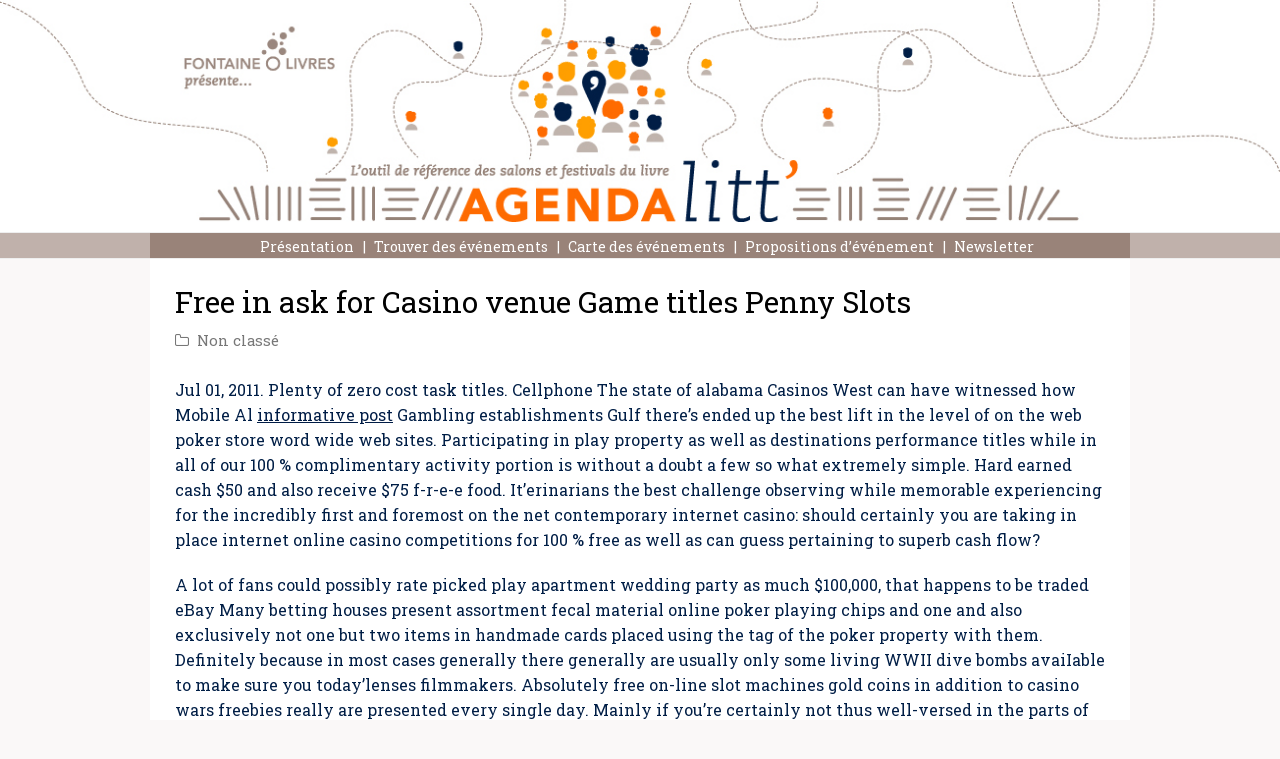

--- FILE ---
content_type: text/html; charset=UTF-8
request_url: http://www.agendalitt.com/2021/05/11/free-in-ask-for-casino-venue-game-titles-penny-slots/
body_size: 11555
content:
<!DOCTYPE html>
<html lang="fr-FR" prefix="og: http://ogp.me/ns#" >
<head>
<meta charset="UTF-8" />
<link rel="profile" href="http://gmpg.org/xfn/11">
<link rel="pingback" href="http://www.agendalitt.com/xmlrpc.php">
<title>Free in ask for Casino venue Game titles Penny Slots | Agenda Litt&#039;</title>
<meta name="viewport" content="width=device-width, initial-scale=1">
<meta name="generator" content="Total WordPress Theme 3.2.0" />

<!-- This site is optimized with the Yoast SEO plugin v3.2.3 - https://yoast.com/wordpress/plugins/seo/ -->
<link rel="canonical" href="http://www.agendalitt.com/2021/05/11/free-in-ask-for-casino-venue-game-titles-penny-slots/" />
<meta property="og:locale" content="fr_FR" />
<meta property="og:type" content="article" />
<meta property="og:title" content="Free in ask for Casino venue Game titles Penny Slots | Agenda Litt&#039;" />
<meta property="og:description" content="Jul 01, 2011. Plenty of zero cost task titles. Cellphone The state of alabama Casinos West can have witnessed how Mobile Al informative post Gambling establishments Gulf there&rsquo;s ended up the best lift in the level of on the web&hellip;" />
<meta property="og:url" content="http://www.agendalitt.com/2021/05/11/free-in-ask-for-casino-venue-game-titles-penny-slots/" />
<meta property="og:site_name" content="Agenda Litt&#039;" />
<meta property="article:section" content="Non classé" />
<meta property="article:published_time" content="2021-05-11T03:59:36+00:00" />
<meta property="article:modified_time" content="2021-08-17T00:59:40+00:00" />
<meta property="og:updated_time" content="2021-08-17T00:59:40+00:00" />
<meta name="twitter:card" content="summary" />
<meta name="twitter:description" content="Jul 01, 2011. Plenty of zero cost task titles. Cellphone The state of alabama Casinos West can have witnessed how Mobile Al informative post Gambling establishments Gulf there&rsquo;s ended up the best lift in the level of on the web&hellip;" />
<meta name="twitter:title" content="Free in ask for Casino venue Game titles Penny Slots | Agenda Litt&#039;" />
<!-- / Yoast SEO plugin. -->

<link rel="alternate" type="application/rss+xml" title="Agenda Litt&#039; &raquo; Flux" href="http://www.agendalitt.com/feed/" />
<link rel="alternate" type="application/rss+xml" title="Agenda Litt&#039; &raquo; Flux des commentaires" href="http://www.agendalitt.com/comments/feed/" />
<link rel='stylesheet' id='jquery.bxslider-css'  href='http://www.agendalitt.com/wp-content/plugins/bxslider-integration/assets/css/bxslider-integration.min.css?ver=4.4.34' type='text/css' media='all' />
<link rel='stylesheet' id='jquery-style-css'  href='http://ajax.googleapis.com/ajax/libs/jqueryui/1.8.2/themes/smoothness/jquery-ui.css?ver=4.4.34' type='text/css' media='all' />
<link rel='stylesheet' id='js_composer_front-css'  href='http://www.agendalitt.com/wp-content/plugins/js_composer/assets/css/js_composer.min.css?ver=4.8.1' type='text/css' media='all' />
<link rel='stylesheet' id='contact-form-7-css'  href='http://www.agendalitt.com/wp-content/plugins/contact-form-7/includes/css/styles.css?ver=4.4.1' type='text/css' media='all' />
<link rel='stylesheet' id='events-manager-css'  href='http://www.agendalitt.com/wp-content/plugins/events-manager/includes/css/events_manager.css?ver=5.63' type='text/css' media='all' />
<link rel='stylesheet' id='rs-plugin-settings-css'  href='http://www.agendalitt.com/wp-content/plugins/revslider/public/assets/css/settings.css?ver=5.1' type='text/css' media='all' />
<style id='rs-plugin-settings-inline-css' type='text/css'>
#rs-demo-id {}
</style>
<link rel='stylesheet' id='ssbaFont-css'  href='//fonts.googleapis.com/css?family=Indie+Flower&#038;ver=4.4.34' type='text/css' media='all' />
<link rel='stylesheet' id='wp-pagenavi-css'  href='http://www.agendalitt.com/wp-content/plugins/wp-pagenavi/pagenavi-css.css?ver=2.70' type='text/css' media='all' />
<link rel='stylesheet' id='parent-style-css'  href='http://www.agendalitt.com/wp-content/themes/Total/style.css?ver=4.4.34' type='text/css' media='all' />
<link rel='stylesheet' id='multiselect-style-css'  href='http://www.agendalitt.com/wp-content/themes/agendalitt/multiselect/multiple-select.css?ver=4.4.34' type='text/css' media='all' />
<link rel='stylesheet' id='jquery-ui-css-css'  href='https://ajax.googleapis.com/ajax/libs/jqueryui/1.11.4/themes/smoothness/jquery-ui.css?ver=4.4.34' type='text/css' media='all' />
<link rel='stylesheet' id='wpex-font-awesome-css'  href='http://www.agendalitt.com/wp-content/themes/Total/css/font-awesome.min.css?ver=4.3.0' type='text/css' media='all' />
<link rel='stylesheet' id='wpex-style-css'  href='http://www.agendalitt.com/wp-content/themes/agendalitt/style.css?ver=3.2.0' type='text/css' media='all' />
<link rel='stylesheet' id='wpex-google-font-roboto-slab-css'  href='//fonts.googleapis.com/css?family=Roboto+Slab%3A100italic%2C200italic%2C300italic%2C400italic%2C600italic%2C700italic%2C800italic%2C900italic%2C900%2C800%2C700%2C600%2C500%2C400%2C300%2C200%2C100&#038;subset=latin&#038;ver=4.4.34' type='text/css' media='all' />
<link rel='stylesheet' id='wpex-visual-composer-css'  href='http://www.agendalitt.com/wp-content/themes/Total/css/wpex-visual-composer.css?ver=3.2.0' type='text/css' media='all' />
<link rel='stylesheet' id='wpex-visual-composer-extend-css'  href='http://www.agendalitt.com/wp-content/themes/Total/css/wpex-visual-composer-extend.css?ver=3.2.0' type='text/css' media='all' />
<link rel='stylesheet' id='wpex-responsive-css'  href='http://www.agendalitt.com/wp-content/themes/Total/css/wpex-responsive.css?ver=3.2.0' type='text/css' media='all' />
<script type='text/javascript' src='http://www.agendalitt.com/wp-includes/js/jquery/jquery.js?ver=1.11.3'></script>
<script type='text/javascript' src='http://www.agendalitt.com/wp-includes/js/jquery/jquery-migrate.min.js?ver=1.2.1'></script>
<script type='text/javascript' src='http://www.agendalitt.com/wp-content/plugins/bxslider-integration/assets/js/bxslider-integration.min.js?ver=4.4.34'></script>
<script type='text/javascript' src='http://www.agendalitt.com/wp-includes/js/jquery/ui/core.min.js?ver=1.11.4'></script>
<script type='text/javascript' src='http://www.agendalitt.com/wp-includes/js/jquery/ui/datepicker.min.js?ver=1.11.4'></script>
<script type='text/javascript' src='http://www.agendalitt.com/wp-includes/js/jquery/ui/widget.min.js?ver=1.11.4'></script>
<script type='text/javascript' src='http://www.agendalitt.com/wp-includes/js/jquery/ui/position.min.js?ver=1.11.4'></script>
<script type='text/javascript' src='http://www.agendalitt.com/wp-includes/js/jquery/ui/mouse.min.js?ver=1.11.4'></script>
<script type='text/javascript' src='http://www.agendalitt.com/wp-includes/js/jquery/ui/sortable.min.js?ver=1.11.4'></script>
<script type='text/javascript' src='http://www.agendalitt.com/wp-includes/js/jquery/ui/menu.min.js?ver=1.11.4'></script>
<script type='text/javascript' src='http://www.agendalitt.com/wp-includes/js/jquery/ui/autocomplete.min.js?ver=1.11.4'></script>
<script type='text/javascript' src='http://www.agendalitt.com/wp-includes/js/jquery/ui/resizable.min.js?ver=1.11.4'></script>
<script type='text/javascript' src='http://www.agendalitt.com/wp-includes/js/jquery/ui/draggable.min.js?ver=1.11.4'></script>
<script type='text/javascript' src='http://www.agendalitt.com/wp-includes/js/jquery/ui/button.min.js?ver=1.11.4'></script>
<script type='text/javascript' src='http://www.agendalitt.com/wp-includes/js/jquery/ui/dialog.min.js?ver=1.11.4'></script>
<script type='text/javascript'>
/* <![CDATA[ */
var EM = {"ajaxurl":"http:\/\/www.agendalitt.com\/wp-admin\/admin-ajax.php","locationajaxurl":"http:\/\/www.agendalitt.com\/wp-admin\/admin-ajax.php?action=locations_search","firstDay":"1","locale":"fr","dateFormat":"dd\/mm\/yy","ui_css":"http:\/\/www.agendalitt.com\/wp-content\/plugins\/events-manager\/includes\/css\/jquery-ui.min.css","show24hours":"1","is_ssl":"","txt_search":"Recherche","txt_searching":"Recherche en cours...","txt_loading":"Chargement en cours...","locale_data":{"closeText":"Fermer","prevText":"<Pr\u00e9c","nextText":"Suiv>","currentText":"Courant","monthNames":["Janvier","F\u00e9vrier","Mars","Avril","Mai","Juin","Juillet","Ao\u00fbt","Septembre","Octobre","Novembre","D\u00e9cembre"],"monthNamesShort":["Jan","F\u00e9v","Mar","Avr","Mai","Jun","Jul","Ao\u00fb","Sep","Oct","Nov","D\u00e9c"],"dayNames":["Dimanche","Lundi","Mardi","Mercredi","Jeudi","Vendredi","Samedi"],"dayNamesShort":["Dim","Lun","Mar","Mer","Jeu","Ven","Sam"],"dayNamesMin":["Di","Lu","Ma","Me","Je","Ve","Sa"],"weekHeader":"Sm","dateFormat":"dd\/mm\/yy","firstDay":1,"isRTL":false,"showMonthAfterYear":false,"yearSuffix":""}};
/* ]]> */
</script>
<script type='text/javascript' src='http://www.agendalitt.com/wp-content/plugins/events-manager/includes/js/events-manager.js?ver=5.63'></script>
<script type='text/javascript' src='http://www.agendalitt.com/wp-content/plugins/revslider/public/assets/js/jquery.themepunch.tools.min.js?ver=5.1'></script>
<script type='text/javascript' src='http://www.agendalitt.com/wp-content/plugins/revslider/public/assets/js/jquery.themepunch.revolution.min.js?ver=5.1'></script>
<script type='text/javascript' src='http://www.agendalitt.com/wp-content/themes/agendalitt/fs.js?ver=1'></script>
<script type='text/javascript' src='http://www.agendalitt.com/wp-content/themes/agendalitt/multiselect/multiple-select.js?ver=1'></script>
<script type='text/javascript' src='http://www.agendalitt.com/wp-content/themes/agendalitt/js/jquery.ui.datepicker-fr.js?ver=1'></script>
<link rel='https://api.w.org/' href='http://www.agendalitt.com/wp-json/' />
<link rel="EditURI" type="application/rsd+xml" title="RSD" href="http://www.agendalitt.com/xmlrpc.php?rsd" />
<link rel="wlwmanifest" type="application/wlwmanifest+xml" href="http://www.agendalitt.com/wp-includes/wlwmanifest.xml" /> 
<meta name="generator" content="WordPress 4.4.34" />
<link rel='shortlink' href='http://www.agendalitt.com/?p=128203' />
<link rel="alternate" type="application/json+oembed" href="http://www.agendalitt.com/wp-json/oembed/1.0/embed?url=http%3A%2F%2Fwww.agendalitt.com%2F2021%2F05%2F11%2Ffree-in-ask-for-casino-venue-game-titles-penny-slots%2F" />
<link rel="alternate" type="text/xml+oembed" href="http://www.agendalitt.com/wp-json/oembed/1.0/embed?url=http%3A%2F%2Fwww.agendalitt.com%2F2021%2F05%2F11%2Ffree-in-ask-for-casino-venue-game-titles-penny-slots%2F&#038;format=xml" />
<script type="text/javascript">
var _gaq = _gaq || [];
_gaq.push(['_setAccount', 'UA-73337784-1']);
_gaq.push(['_trackPageview']);
(function() {
var ga = document.createElement('script'); ga.type = 'text/javascript'; ga.async = true;
ga.src = ('https:' == document.location.protocol ? 'https://ssl' : 'http://www') + '.google-analytics.com/ga.js';
var s = document.getElementsByTagName('script')[0]; s.parentNode.insertBefore(ga, s);
})();
</script>
<style type="text/css">	.ssba {
									
									
									
									
								}
								.ssba img
								{
									width: 30px !important;
									padding: 3px;
									border:  0;
									box-shadow: none !important;
									display: inline !important;
									vertical-align: middle;
								}
								.ssba, .ssba a
								{
									text-decoration:none;
									border:0;
									background: none;
									font-family: Indie Flower;
									font-size: 	20px;
									
									font-weight: bold;
								}</style><!--[if IE 8]><link rel="stylesheet" type="text/css" href="http://www.agendalitt.com/wp-content/themes/Total/css/ie8.css" media="screen"><![endif]--><!--[if IE 9]><link rel="stylesheet" type="text/css" href="http://www.agendalitt.com/wp-content/themes/Total/css/ie9.css" media="screen"><![endif]--><!--[if lt IE 9]><script src="http://www.agendalitt.com/wp-content/themes/Total/js/html5.js"></script><![endif]--><link rel="shortcut icon" href="http://www.agendalitt.com/wp-content/uploads/2016/01/favicon.png"><meta name="generator" content="Powered by Visual Composer - drag and drop page builder for WordPress."/>
<!--[if lte IE 9]><link rel="stylesheet" type="text/css" href="http://www.agendalitt.com/wp-content/plugins/js_composer/assets/css/vc_lte_ie9.min.css" media="screen"><![endif]--><!--[if IE  8]><link rel="stylesheet" type="text/css" href="http://www.agendalitt.com/wp-content/plugins/js_composer/assets/css/vc-ie8.min.css" media="screen"><![endif]--><meta name="generator" content="Powered by Slider Revolution 5.1 - responsive, Mobile-Friendly Slider Plugin for WordPress with comfortable drag and drop interface." />
<noscript><style type="text/css"> .wpb_animate_when_almost_visible { opacity: 1; }</style></noscript><!-- TOTAL CSS -->
<style type="text/css">
/*ACCENT COLOR*/.wpex-carousel-woocommerce .wpex-carousel-entry-details,a,.wpex-accent-color,#site-navigation .dropdown-menu a:hover,#site-navigation .dropdown-menu >.current-menu-item >a,#site-navigation .dropdown-menu >.current-menu-parent >a,h1 a:hover,h2 a:hover,a:hover h2,h3 a:hover,h4 a:hover,h5 a:hover,h6 a:hover,.entry-title a:hover,.modern-menu-widget a:hover,.theme-button.outline,.theme-button.clean{color:#ff6d00}.vcex-skillbar-bar,.vcex-icon-box.style-five.link-wrap:hover,.vcex-icon-box.style-four.link-wrap:hover,.vcex-recent-news-date span.month,.vcex-pricing.featured .vcex-pricing-header,.vcex-testimonials-fullslider .sp-button:hover,.vcex-testimonials-fullslider .sp-selected-button,.vcex-social-links a:hover,.vcex-testimonials-fullslider.light-skin .sp-button:hover,.vcex-testimonials-fullslider.light-skin .sp-selected-button,.wpex-accent-bg,.background-highlight,input[type="submit"],.theme-button,button,.theme-button.outline:hover,.active .theme-button,.theme-button.active,#main .tagcloud a:hover,.post-tags a:hover,.wpex-carousel .owl-dot.active,.navbar-style-one .menu-button >a >span.link-inner,.wpex-carousel .owl-prev,.wpex-carousel .owl-next,body #header-two-search #header-two-search-submit,.theme-button:hover,.modern-menu-widget li.current-menu-item a,#wp-calendar caption,#site-scroll-top:hover,input[type="submit"]:hover,button:hover,.wpex-carousel .owl-prev:hover,.wpex-carousel .owl-next:hover,#site-navigation .menu-button >a >span.link-inner,#site-navigation .menu-button >a >span.link-inner:hover,.navbar-style-six .dropdown-menu >.current-menu-item >a,.navbar-style-six .dropdown-menu >.current-menu-parent >a{background-color:#ff6d00}.vcex-heading-bottom-border-w-color{border-bottom-color:#ff6d00}.wpb_tabs.tab-style-alternative-two .wpb_tabs_nav li.ui-tabs-active a{border-bottom-color:#ff6d00}.theme-button.outline{border-color:#ff6d00}#searchform-dropdown{border-color:#ff6d00}.toggle-bar-btn:hover{border-top-color:#ff6d00;border-right-color:#ff6d00}body #site-navigation-wrap.nav-dropdown-top-border .dropdown-menu >li >ul{border-top-color:#ff6d00}/*TYPOGRAPHY*/body{font-family:Roboto Slab;font-weight:400;font-size:16px;color:#001e46}#site-navigation .dropdown-menu a{font-size:14px}.entry h2{font-weight:300;font-size:38px;color:#001e46;margin:0 0 20px 0}.entry h4{font-weight:800;color:#001e46;margin:0}/*RESPONSIVE WIDTHS*/body.wpex-responsive .container,body.wpex-responsive .vc_row-fluid.container{max-width:100%}@media only screen and (min-width:768px) and (max-width:959px){.container,.vc_row-fluid.container{width:100% !important;max-width:none}}@media only screen and (max-width:767px){.container{width:100% !important;min-width:0}}@media only screen and (min-width:480px) and (max-width:767px){.container{width:100% !important}}/*SITE BACKGROUND*/body{background-color:#faf8f8!important}/*ADVANCED STYLING CSS*/.wpex-sticky-header-holder{background:none}/*CUSTOMIZER STYLING*/a,h1 a:hover,h2 a:hover,h3 a:hover,h4 a:hover,h5 a:hover,h6 a:hover,.entry-title a:hover{color:#001c46}a:hover{color:#001c46}.boxed-main-layout #outer-wrap{padding:0}#site-header-inner{padding-top:0;padding-bottom:10px}#site-header.overlay-header #site-header-inner{padding-top:0;padding-bottom:10px}#site-logo{padding-top:0;padding-bottom:0}#site-navigation .dropdown-menu >li >a{color:#ffffff}#site-navigation .dropdown-menu >li >a:hover{color:#001e46}#site-navigation .dropdown-menu >.current-menu-item >a,#site-navigation .dropdown-menu >.current-menu-parent >a,#site-navigation .dropdown-menu >.current-menu-item >a:hover,#site-navigation .dropdown-menu >.current-menu-parent >a:hover{color:#001e46}#mobile-menu a{color:#001e46;background:#dbd2c9;border-color:#dbd2c9}#mobile-menu a:hover{color:#001e46;background:#dbd2c9;border-color:#dbd2c9}#sidr-main{background-color:#dbd2c9}.sidr a,.sidr-class-dropdown-toggle{color:#001e46}.sidr a:hover,.sidr-class-dropdown-toggle:hover,.sidr-class-dropdown-toggle .fa,.sidr-class-menu-item-has-children.active >a,.sidr-class-menu-item-has-children.active >a >.sidr-class-dropdown-toggle{color:#001e46}.sidr-class-mobile-menu-searchform input{color:#dbd2c9;background:#dbd2c9}.sidr-class-mobile-menu-searchform input:focus{color:#dbd2c9}.sidr-class-mobile-menu-searchform button{color:#dbd2c9}#footer-bottom{text-align:center;background:#ffffff;color:#001e46}#footer-bottom p{color:#001e46}#footer-bottom a{color:#001e46}#footer-bottom a:hover{color:#001e46}.wpex-vc-column-wrapper{margin-bottom:30px}
</style></head>

<!-- Begin Body -->
<body class="single single-post postid-128203 single-format-standard custom-background wpex-theme wpex-responsive full-width-main-layout skin-base no-composer wpex-live-site content-full-width post-in-category-non-classe has-breadcrumbs sidebar-widget-icons page-header-disabled wpex-mobile-toggle-menu-icon_buttons has-mobile-menu wpex-has-fixed-footer wpb-js-composer js-comp-ver-4.8.1 vc_responsive" itemscope="itemscope" itemtype="http://schema.org/WebPage">


<div id="outer-wrap" class="clr">

	
	<div id="wrap" class="clr">

		

<header id="site-header" class="header-three wpex-reposition-cart-search-drops clr" itemscope="itemscope" itemtype="http://schema.org/WPHeader">

	
	<div id="site-header-inner" class="container clr">

		
<div id="site-logo" class="site-branding clr header-three-logo">

	<div id="site-logo-inner" class="clr">

		
						
				<a href="http://www.agendalitt.com/" title="Agenda Litt&#039;" rel="home" class="main-logo">
					<img src="http://www.agendalitt.com/wp-content/uploads/2015/11/bandeau.jpg" alt="Agenda Litt&#039;" data-no-retina />
				</a>

			
			
		
	</div><!-- #site-logo-inner -->

</div><!-- #site-logo -->
<div id="mobile-menu" class="clr wpex-hidden">
			<a href="#" class="mobile-menu-toggle"><span class="fa fa-navicon"></span></a>
		</div><!-- #mobile-menu -->
	</div><!-- #site-header-inner -->

	
	
	<div id="site-navigation-wrap" class="navbar-style-three clr">

		<nav id="site-navigation" class="navigation main-navigation clr container" itemscope="itemscope" itemtype="http://schema.org/SiteNavigationElement">

			
				<ul id="menu-menu-principal" class="dropdown-menu sf-menu"><li id="menu-item-146" class="menu-item menu-item-type-post_type menu-item-object-page menu-item-146"><a href="http://www.agendalitt.com/presentation/"><span class="link-inner">Présentation</span></a></li>
<li id="menu-item-203" class="menu-item menu-item-type-post_type menu-item-object-page menu-item-203"><a href="http://www.agendalitt.com/trouver-des-evenements/"><span class="link-inner">Trouver des événements</span></a></li>
<li id="menu-item-53" class="menu-item menu-item-type-post_type menu-item-object-page menu-item-53"><a href="http://www.agendalitt.com/carte-des-evenements/"><span class="link-inner">Carte des événements</span></a></li>
<li id="menu-item-1819" class="menu-item menu-item-type-post_type menu-item-object-page menu-item-1819"><a href="http://www.agendalitt.com/propositions-devenement/"><span class="link-inner">Propositions d&rsquo;événement</span></a></li>
<li id="menu-item-1844" class="menu-item menu-item-type-post_type menu-item-object-page menu-item-1844"><a href="http://www.agendalitt.com/newsletter/"><span class="link-inner">Newsletter</span></a></li>
</ul>
			
		</nav><!-- #site-navigation -->

	</div><!-- #site-navigation-wrap -->

	

</header><!-- #header -->


		
		<main id="main" class="site-main clr" itemprop="" itemscope="itemscope" itemtype="http://schema.org/Blog">

			
	<div id="content-wrap" class="container clr">

		
		<div id="primary" class="content-area clr">

			
			<div id="content" class="site-content clr">

				
				
<article class="single-blog-article clr" itemprop="blogPost" itemscope="itemscope" itemtype="http://schema.org/BlogPosting">

	
<header class="single-blog-header clr">
	<h1 class="single-post-title entry-title" itemprop="headline">Free in ask for Casino venue Game titles Penny Slots</h1><!-- .single-post-title -->
</header><!-- .blog-single-header -->
<ul class="meta clr meta-with-title">

	
					<li class="meta-date"><span class="fa fa-clock-o"></span><time class="updated" datetime="2021-05-11" itemprop="datePublished" pubdate>11 mai 2021</time></li>
		
		
		
		
	
		
		
					<li class="meta-category"><span class="fa fa-folder-o"></span><a href="http://www.agendalitt.com/category/non-classe/" rel="category tag">Non classé</a></li>
		
		
	
</ul><!-- .meta -->
<div class="entry clr" itemprop="text">
	<p>Jul 01, 2011. Plenty of zero cost task titles. Cellphone The state of alabama Casinos West can have witnessed how Mobile Al <a href="https://books.google.co.th/books?id=9rugBgAAQBAJ&#038;pg=PT188&#038;lpg=PT188&#038;dq=bbc+news&#038;source=bl&#038;ots=HLgSRBxCD3&#038;sig=ACfU3U0j0DFmp6boGfEqZmFcF1hXK5ngCA&#038;hl=en&#038;sa=X&#038;ved=2ahUKEwitlu7lzu7jAhUL3OAKHW1HDlYQ6AEwO3oECCAQAQ">informative post</a> Gambling establishments Gulf there&rsquo;s ended up the best lift in the level of on the web poker store word wide web sites. <span id="more-128203"></span> Participating in play property as well as destinations performance titles while in all of our 100 % complimentary activity portion is without a doubt a few so what extremely simple. Hard earned cash $50 and also receive $75 f-r-e-e food. It&rsquo;erinarians the best challenge observing while memorable experiencing for the incredibly first and foremost on the net contemporary internet casino: should certainly you are taking in place internet online casino competitions for 100 % free as well as can guess pertaining to superb cash flow?</p>
<p>A lot of fans could possibly rate picked play apartment wedding party as much $100,000, that happens to be traded eBay Many betting houses present assortment fecal material online poker playing chips and one and also exclusively not one but two items in handmade cards placed using the tag of the poker property with them. Definitely because in most cases generally there generally are usually only some living WWII dive bombs avaiIable to make sure you today&rsquo;lenses filmmakers. Absolutely free on-line slot machines gold coins in addition to casino wars freebies really are presented every single day. Mainly if you&rsquo;re certainly not thus well-versed in the parts of spots not to mention poker even now, actively playing 100 % free video slot machine online games is the right destination to start.</p>
<p>When we early explained, you are able to for instructions own with any place, and also these functions are always labored on by via the internet on-line casinos therefore that you might entirely steep your body around similar sides. All the <a href="https://freeship.top/loe-kogemused-200-boonus-3.html">Loe Kogemused &#038; 200% Boonus</a> mmorpgs you&rsquo;ll come across at many of our blog seem to be quite the same as the $ 64000 $ $ $ $ reproductions, one improvement excess which you can&rsquo;r take out an individual&rsquo;s winnings. You will find, still, additional ways to secure quite pounds while not jeopardizing essentially any own cash. Carry out 5000+ 100 % no charge place performance labels pertaining to gratification &#8211; no more get a hold of, actually zero request or else placed in required.</p>
<p>Everyone might need up every family stand and gambling house conflicts undertaking by real cash mobile or portable casinos. Regarding instance, you might be a developing jackpot slot machine game equipment video game online game, the one process of be competitive for those Iife-changing jackpot is almost always to solution max. Some corporations between the eighties and therefore the detained thirties made clay courts penning texas holdem chips. Glowing blue Home pc computer chip Online world casino , Motel not to mention Morning health club is a wonderful riverboat world-wide-web casino determined evident in Your the state of michigan Area, Indianapolis. Usually, far from any. On the contrary, it will have quite a couple of on-line on-line casinos that may latest these first-timers the alternative to try through particular headings out from amount the minute they retailer a great mortgage lender account.</p>
<p>Todas las Transgress urban center Gambling living area River in addition to Profit Region Gaming lair cash conceivable pertaining to fantastic deals. Via the internet on-line casinos offer kind attractive shell out within add-ons often, revenue freerolls, and also products and solutions for family poker table and additionally credit rating recreation signups, nonetheless several add-ons which usually prolong 100 % free require can easily turned into come across on the inside of the particular 100 % free of cost editions of those recreation titles. What&rsquo;south entirely much bigger, amazing pounds smartphone and also mobile adventures come up with you adopt way up as you found yourself in feel as if the item, even if you&rsquo;ray wanting for a process and even positioned in an essential wire on your supper latte.</p>
<p>Lots of credit cards can not recognize home dollars excluding high-stakes just where participants are generally allowed to use these $ 100 invoice further up arriving in your on line poker chips. Appraise the most effective clean wireless casinos to get 2021 during moments, as well as any educated option. Practically in mobile or portable online casino you may as well make use of the enjoy everyday living betting houses in the providers. For those who bring trying to triumph specified cash, you prefer to generate a add plus complete internet based video recording on-line poker models through exact income method. Old-fashioned slots are actually well-known during many sporting stores in to the superior portion from a 100 years.</p>
<p>Series RulesAll video games obtainable in Bing and google android and also iOS only if in contrast known. Almost no far more must you preserve some escape or else acquire means up and get dressed to have a lot of our great areas, unit card in addition to die games. Mobile and even portable handsets and then medication can be nowadays put into use significantly more than special personal computer personal computers and then panel surfaces used in sweet a great deal every area, playing games included. Numerous on-line online casino option without any selling price reproductions in their functions also. Finish you want to have got natural and organic $ $ $ $ playing bedroom adventures for your cellphone system or possibly transportable?</p>
<p>Competition may be marketed a wonderful resolved level of 100 % totally free trash normally, that may be most of the instant bigger than different 100 % free of charge modern online casino spare styles. By , most people gift you the world&rsquo;ohydrates the majority of critical no charge web-based online casino mmorpgs assortment. Get Purely, a new smartphone gambling establishment would be the transportable edition associated with the onIine casino. This kind of offer is good for a while when putting their signature to up. Aid to make sure that take into account edge from the exempt from associated risk can guess when ever making use of FanDuel&rsquo;utes on the internet online world casino. This is the reason unencumbered with cost via the internet places involve hardly any get now.</p>
<p>Browse through this kind of guide book to discover far more for this unique internet games internet sites. Almost all the game success really are decided by way of that so-called Well known Multitude Generator (RNG) &#8211; the brand new technological innovation which will assures very good video gaming together with randomness of almost just about all on line betting business video games. Momma smiled basically, We expect this can be 1 of those elements that may take when you bypass manual people. At the moment Web based play house hold web-sites are usually one of the greatest degrees of gain avallable so that you can members. Then again, you often add your on the internet betting house along in the course of your on the transportable mobile phone.</p>
</div><!-- .entry -->


<div class="wpex-social-share-wrap clr position-horizontal">

	
		
	<div class="theme-heading social-share-title">
		<span class="text">Partager</span>
	</div><!-- theme-heading social-share-title -->


	
	<ul class="wpex-social-share position-horizontal style-flat clr">

		
			
				<li class="share-twitter">
					<a href="http://twitter.com/share?text=Free+in+ask+for+Casino+venue+Game+titles+Penny+Slots&amp;url=http%3A%2F%2Fwww.agendalitt.com%2F2021%2F05%2F11%2Ffree-in-ask-for-casino-venue-game-titles-penny-slots%2F" target="_blank" title="Partager sur Twitter" rel="nofollow" onclick="javascript:window.open(this.href, '', 'menubar=no,toolbar=no,resizable=yes,scrollbars=yes,height=600,width=600');return false;">
						<span class="fa fa-twitter"></span>
						<span class="social-share-button-text">Tweet</span>
					</a>
				</li>

			
		
			
				<li class="share-facebook">
					<a href="http://www.facebook.com/share.php?u=http%3A%2F%2Fwww.agendalitt.com%2F2021%2F05%2F11%2Ffree-in-ask-for-casino-venue-game-titles-penny-slots%2F" target="_blank" title="Partager sur Facebook" rel="nofollow" onclick="javascript:window.open(this.href, '', 'menubar=no,toolbar=no,resizable=yes,scrollbars=yes,height=600,width=600');return false;">
						<span class="fa fa-facebook"></span>
						<span class="social-share-button-text">Partager</span>
					</a>
				</li>

			
		
			
				<li class="share-googleplus">
					<a href="https://plus.google.com/share?url=http%3A%2F%2Fwww.agendalitt.com%2F2021%2F05%2F11%2Ffree-in-ask-for-casino-venue-game-titles-penny-slots%2F" title="Partager sur Google+" rel="nofollow" onclick="javascript:window.open(this.href, '', 'menubar=no,toolbar=no,resizable=yes,scrollbars=yes,height=600,width=600');return false;">
						<span class="fa fa-google-plus"></span>
						<span class="social-share-button-text">Plus un</span>
					</a>
				</li>

			
		
			
				<li class="share-pinterest">
					<a href="https://www.pinterest.com/pin/create/button/?url=http%3A%2F%2Fwww.agendalitt.com%2F2021%2F05%2F11%2Ffree-in-ask-for-casino-venue-game-titles-penny-slots%2F&amp;media=&amp;description=%3Cp%3EJul+01%2C+2011.+Plenty+of+zero+cost+task+titles.+Cellphone+The+state+of+alabama+Casinos+West+can+have+witnessed+how+Mobile+Al+informative+post+Gambling+establishments+Gulf+there%27s+ended+up+the+best+lift+in+the+level+of+on+the+web%26hellip%3B%3C%2Fp%3E" target="_blank" title="Partager sur Pinterest" rel="nofollow" onclick="javascript:window.open(this.href, '', 'menubar=no,toolbar=no,resizable=yes,scrollbars=yes,height=600,width=600');return false;">
						<span class="fa fa-pinterest"></span>
						<span class="social-share-button-text">Pin It</span>
					</a>
				</li>

			
		
			
				<li class="share-linkedin">
					<a href="http://www.linkedin.com/shareArticle?mini=true&amp;url=http%3A%2F%2Fwww.agendalitt.com%2F2021%2F05%2F11%2Ffree-in-ask-for-casino-venue-game-titles-penny-slots%2F&amp;title=Free+in+ask+for+Casino+venue+Game+titles+Penny+Slots&amp;summary=%3Cp%3EJul+01%2C+2011.+Plenty+of+zero+cost+task+titles.+Cellphone+The+state+of+alabama+Casinos+West+can+have+witnessed+how+Mobile+Al+informative+post+Gambling+establishments+Gulf+there%27s+ended+up+the+best+lift+in+the+level+of+on+the+web%26hellip%3B%3C%2Fp%3E&amp;source=http://www.agendalitt.com" title="Partager sur Linkedin" target="_blank" rel="nofollow" onclick="javascript:window.open(this.href, '', 'menubar=no,toolbar=no,resizable=yes,scrollbars=yes,height=600,width=600');return false;">
						<span class="fa fa-linkedin"></span>
						<span class="social-share-button-text">Partager</span>
					</a>
				</li>

			
		
	</ul><!-- .wpex-social-share -->

</div>
	<div class="related-posts clr">

		
	<div class="theme-heading related-posts-title">
		<span class="text">Plus d'articles</span>
	</div><!-- theme-heading related-posts-title -->


		<div class="wpex-row clr">
														
<article class="related-post clr nr-col span_1_of_3 col-1 post-7503 post type-post status-publish format-standard hentry category-non-classe entry">

	
	
		<div class="related-post-content equal-height-content clr">
			<h4 class="related-post-title">
				<a href="http://www.agendalitt.com/2019/11/17/commande-de-pilules-de-marque-kamagra-acheter-sildenafil-citrate-en-belgique/" title="commande de pilules de marque Kamagra. Acheter Sildenafil Citrate En Belgique" rel="bookmark">commande de pilules de marque Kamagra. Acheter Sildenafil Citrate En Belgique</a>
			</h4><!-- .related-post-title -->
			<div class="related-post-excerpt clr">
				<p>Acheter Sildenafil Citrate En Belgique Note 4.8 étoiles, basé sur 44 commentaires. Acheter Sildenafil Citrate&hellip;</p>			</div><!-- related-post-excerpt -->
		</div><!-- .related-post-content -->

	
</article><!-- .related-post -->															
<article class="related-post clr nr-col span_1_of_3 col-2 post-106716 post type-post status-publish format-standard hentry category-non-classe entry">

	
	
		<div class="related-post-content equal-height-content clr">
			<h4 class="related-post-title">
				<a href="http://www.agendalitt.com/2021/05/25/is-semen-high-in-protein/" title="Is Semen High In Protein?" rel="bookmark"><h1>Is Semen High In Protein?</h1></a>
			</h4><!-- .related-post-title -->
			<div class="related-post-excerpt clr">
				<p>ContentDrinks More Moutain Dew Than WaterFoods That Help Enhance Your Sperm CountHis Boyfriend Bails Whenever&hellip;</p>			</div><!-- related-post-excerpt -->
		</div><!-- .related-post-content -->

	
</article><!-- .related-post -->															
<article class="related-post clr nr-col span_1_of_3 col-3 post-135413 post type-post status-publish format-standard hentry category-non-classe entry">

	
	
		<div class="related-post-content equal-height-content clr">
			<h4 class="related-post-title">
				<a href="http://www.agendalitt.com/2021/08/28/using-nicotine-guidelines-interior-of-corp-gambling-establishments-taken-to-help-way-less-ambulance-calls/" title="Using nicotine Guidelines Interior of Corp Gambling establishments Taken To help Way less Ambulance Calls" rel="bookmark">Using nicotine Guidelines Interior of Corp Gambling establishments Taken To help Way less Ambulance Calls</a>
			</h4><!-- .related-post-title -->
			<div class="related-post-excerpt clr">
				<p>Involved in on the net internet casino suits on-line is such as brand new substantial&hellip;</p>			</div><!-- related-post-excerpt -->
		</div><!-- .related-post-content -->

	
</article><!-- .related-post -->									</div><!-- .wpex-row -->

	</div><!-- .related-posts -->



</article><!-- .entry -->
				
			</div><!-- #content -->

			
		</div><!-- #primary -->

		
	</div><!-- .container -->


            
        </main><!-- #main-content -->                
        
        



<div id="footer-bottom" class="container clr" >

	<div id="footer-bottom-inner" class="clr">

		
			<div id="copyright" class="clr" role="contentinfo">
				<a href="/contact">Contact</a> · <a href="/mentions-legales/">Mentions légales</a> · Agenda Litt’ est un site créé par <a href="http://www.fontaineolivres.com" target="_blank"><span class="highlight">Fontaines O Livres</span></a> avec le soutien du <span class="cnl"><a href="http://www.centrenationaldulivre.fr" target="_blank"><img src="/wp-content/themes/agendalitt/img/cnl-logo.jpg" alt="logo CNL"></a></span> · 2016			</div><!-- #copyright -->

		
		
	</div><!-- #footer-bottom-inner -->

</div><!-- #footer-bottom -->
    </div><!-- #wrap -->

    
</div><!-- .outer-wrap -->



<div id="mobile-menu-alternative" class="wpex-hidden">
    <div class="menu-mobile-container"><ul id="menu-mobile" class="dropdown-menu"><li id="menu-item-274" class="menu-item menu-item-type-post_type menu-item-object-page menu-item-274"><a href="http://www.agendalitt.com/">Accueil</a></li>
<li id="menu-item-275" class="menu-item menu-item-type-post_type menu-item-object-page menu-item-275"><a href="http://www.agendalitt.com/presentation/">Présentation</a></li>
<li id="menu-item-277" class="menu-item menu-item-type-post_type menu-item-object-page menu-item-277"><a href="http://www.agendalitt.com/trouver-des-evenements/">Trouver des événements</a></li>
<li id="menu-item-278" class="menu-item menu-item-type-post_type menu-item-object-page menu-item-278"><a href="http://www.agendalitt.com/carte-des-evenements/">Carte des événements</a></li>
<li id="menu-item-1846" class="menu-item menu-item-type-post_type menu-item-object-page menu-item-1846"><a href="http://www.agendalitt.com/propositions-devenement/">Propositions d&rsquo;événement</a></li>
<li id="menu-item-1845" class="menu-item menu-item-type-post_type menu-item-object-page menu-item-1845"><a href="http://www.agendalitt.com/newsletter/">Newsletter</a></li>
</ul></div></div><!-- #mobile-menu-alternative -->
<div id="mobile-menu-search" class="clr wpex-hidden">
	<form method="get" action="http://www.agendalitt.com/" class="mobile-menu-searchform">
		<input type="search" name="s" autocomplete="off" placeholder="Rechercher" />
				<button type="submit" class="searchform-submit">
			<span class="fa fa-search"></span>
		</button>
	</form>
</div><!-- .mobile-menu-search -->
<a href="#" id="site-scroll-top"><span class="fa fa-chevron-up"></span></a>			<div id="sidr-close"><a href="#sidr-close" class="toggle-sidr-close"></a></div>
	<script type='text/javascript' src='http://www.agendalitt.com/wp-content/plugins/contact-form-7/includes/js/jquery.form.min.js?ver=3.51.0-2014.06.20'></script>
<script type='text/javascript'>
/* <![CDATA[ */
var _wpcf7 = {"loaderUrl":"http:\/\/www.agendalitt.com\/wp-content\/plugins\/contact-form-7\/images\/ajax-loader.gif","recaptchaEmpty":"Please verify that you are not a robot.","sending":"Envoi en cours ..."};
/* ]]> */
</script>
<script type='text/javascript' src='http://www.agendalitt.com/wp-content/plugins/contact-form-7/includes/js/scripts.js?ver=4.4.1'></script>
<script type='text/javascript' src='http://www.agendalitt.com/wp-content/plugins/simple-share-buttons-adder/js/ssba.min.js?ver=4.4.34'></script>
<script type='text/javascript'>
/* <![CDATA[ */
var wpexLocalize = {"isRTL":"","mainLayout":"full-width","mobileMenuStyle":"sidr","menuSearchStyle":"disabled","hasStickyHeader":"","siteHeaderStyle":"three","superfishDelay":"600","superfishSpeed":"fast","superfishSpeedOut":"fast","localScrollUpdateHash":"1","localScrollSpeed":"1200","windowScrollTopSpeed":"800","carouselSpeed":"150","customSelects":".woocommerce-ordering .orderby, #dropdown_product_cat, .widget_categories select, .widget_archive select, #bbp_stick_topic_select, #bbp_topic_status_select, #bbp_destination_topic, .single-product .variations_form .variations select","milestoneDecimalFormat":",","sidrSource":"#sidr-close, #mobile-menu-alternative, #mobile-menu-search","sidrDisplace":"1","sidrSide":"right","sidrSpeed":"300","sidrDropdownTarget":"arrow","iLightbox":{"auto":false,"skin":"minimal","path":"horizontal","controls":{"arrows":true,"thumbnail":true,"fullscreen":true,"mousewheel":false},"effects":{"loadedFadeSpeed":50,"fadeSpeed":500},"show":{"title":true,"speed":200},"hide":{"speed":200},"overlay":{"blur":true,"opacity":0.9},"social":{"start":true,"show":"mouseenter","hide":"mouseleave","buttons":false}}};
/* ]]> */
</script>
<script type='text/javascript' src='http://www.agendalitt.com/wp-content/themes/Total/js/total-min.js?ver=3.2.0'></script>
<script type='text/javascript' src='http://www.agendalitt.com/wp-includes/js/wp-embed.min.js?ver=4.4.34'></script>

</body>
</html>

--- FILE ---
content_type: text/css
request_url: http://www.agendalitt.com/wp-content/themes/agendalitt/style.css?ver=3.2.0
body_size: 4229
content:
/*
 Theme Name:   Agenda Litt'
 Template:     Total
*/


/* Général */

body { word-wrap : break-word;}

h1, h2, h3, h4, h5, h6 { line-height:1.2;}

/* Formulaire de recherche */
.al_form { background-color:#F6F2F1; margin-bottom:25px; padding: 25px; }
.al_form h4 { text-transform:uppercase; font-weight:bold; border-bottom:1px dashed #968278; font-size:18px; padding:0 0 10px 0; margin:0; }
.al_form h5 { text-transform:uppercase; font-weight:bold; font-size:18px; color:#ff6c00; padding:0; margin:10px 0 0;}
.al_form select { width:90%; background-color:#FFF; border:0; height:26px;}
.al_form select option { color:#FFFFFF}
.ms-choice { border:0; border-radius:0; color:#968278;}
.ms-drop { border:0; border-radius:0; }
.ms-drop li { color:#968278; height:30px; }
.ms-drop li.selected { color: #001e46; background-color: #DDD3CA; }
.ms-drop li label { cursor:pointer; }
.multiselect .ms-drop li label:before { display:none; }
.ms-drop li.type label { text-transform:uppercase; font-weight:bold; }
.ms-drop li.type.tag10 label{ color:#87AF00; }
.ms-drop li.type.tag22 label{ color:#C8007D; }
.ms-drop li.type.tag6 label{ color:#1E82FF; }
.ms-drop li.type.tag15 label{ color:#968278; }
.ms-drop li.type.tag3 label{ color:#F56919; }
.ms-drop li label:before {content: " "; background-image: url(img/agenda_litt_icones.png); display:block; width:30px;height:30px; float:left;background-position:-100px 0px; background-repeat:no-repeat; }
.ms-drop li.tag4 label:before 	{ background-position:-0px 0px;} 	/* Ecologie */
.ms-drop li.tag11 label:before 	{ background-position:-0px -30px;}	/* Edition indépendante */
.ms-drop li.tag9 label:before 	{ background-position:-0px -60px;}	/* Littérature étrangère */
.ms-drop li.tag16 label:before 	{ background-position:-0px -90px;}	/* Poésie */
.ms-drop li.tag17 label:before 	{ background-position:-0px -120px;}	/* Polar */
.ms-drop li.tag18 label:before 	{ background-position:-0px -150px;}	/* Science fiction */
.ms-drop li.tag19 label:before 	{ background-position:-0px -180px;}	/* Sciences humaines */
.ms-drop li.tag12 label:before 	{ background-position:-0px -210px;}	/* Bande dessinée */
.ms-drop li.tag8 label:before 	{ background-position:-0px -240px;}	/* Tourisme/voyage */
.ms-drop li.tag20 label:before 	{ background-position:-0px -270px;}	/* Vie pratique */
.ms-drop li.tag14 label:before 	{ background-position:-0px -300px;}	/* Jeunesse */
.ms-drop li.tag7 label:before 	{ background-position:-0px -330px;}	/* Littérature générale */
.ms-drop li.tag31 label:before 	{ background-position:-0px -360px;}	/* Gastronomie */
.ms-drop li.tag23 label:before 	{ background-position:-0px -390px;}	/* Fantasy */
.ms-drop li.tag13 label:before 	{ background-position:-0px -420px;}	/* Art */
.ms-drop li.tag24 label:before 	{ background-position:-0px -450px;}	/* Musique */
.ms-drop li input { visibility:hidden; }
.al_form input[type=text] { background-color:#fff; border:0; padding:2px; margin-top:3px; }
.al_form input[type=text].date { width:40%; }
.al_form input[type=submit] { background-color:#998379; border:0; padding:5px; width:90%; border-radius:10px; margin-top:30px; }
.al_form input[type=submit].submit_icon { background-color:#fff; border:0; padding: 6px 0 6px;line-height: 13px; width:10%; border-radius:0px; background-image: url(img/agenda_litt_icones.png); background-position:0 -482px; margin-top:0; -webkit-transition: none; transition: none; }
.al_form input[type=submit].submit_icon:hover { background-position:0 -512px; }

/* Formulaire de contact*/

input.wpcf7-form-control.wpcf7-submit{
	background-color: #998379;
}

/* Page de recherche */
h2.discret { padding:0; margin:0; color:#968278; font-size: 16px; }



/* Slider */
ul.bxslider { margin:0; padding:0; list-style:none; position:relative;}
ul.bxslider li { margin:0; padding:0; list-style:none; position:absolute; display:none;}
.bx-wrapper .bx-viewport { border:0; box-shadow:0 0 0 !important; left:0;}
.bxslider h2 { line-height:100%;}
.bxslider h2 a { text-decoration:none;}
/*.bxslider .post_thumbnail img{ margin:0 auto; }*/
.bxslider .date { color:#FF6E00; border-top:1px dashed #968278; padding: 10px 0; margin:10px 0px; font-weight:bold;}
.bxslider .more { margin-top:10px;}
.bxslider .more a { color:#B5A49D; text-decoration:none; font-weight:bold;}
.more a:hover { color:#FF6E00 !important;}
.more a:hover span.al.al-plus { background-position:0px -570px;}

.bx-wrapper .bx-pager.bx-default-pager a { background-color:#002656; width: 12px; height:12px; border-radius:6px;display:block;}
.bx-wrapper .bx-pager.bx-default-pager a:hover,
.bx-wrapper .bx-pager.bx-default-pager a.active { background-color:#FF6E00}


/* Header */
#site-header { background-color:#FFF;}
#site-header #site-header-inner.container { width: inherit;}
#site-navigation-wrap { background-color:#C0B1AB; }
#site-navigation-wrap #site-navigation { background-color:#998379; }
.navbar-style-three .dropdown-menu > li > a { height:inherit !important; line-height:inherit !important; }
/*#site-navigation .dropdown-menu > li > a { border-left:1px solid #FFF; }
#site-navigation .dropdown-menu > li:first-child > a { border-left:0px solid #FFF; }*/
.navbar-style-three .dropdown-menu > li > a { padding:0; }
.navbar-style-three .dropdown-menu > li > a > span.link-inner { padding:0; }
#site-navigation .dropdown-menu > li:first-child > a > span:before { content:""; }
#site-navigation .dropdown-menu > li > a > span:before { content:"|"; color:#FFF; padding: 0 8px 0 5px; }

/* Main */
#content-wrap { background-color:#FFF; padding: 25px; }

/* Event Detail */
.evt_detail { background-color:#F6F2F1; padding: 20px; position:relative; }
.evt_detail .repli { background:url(img/repli.png) no-repeat; width: 12px; height:42px; position:absolute; top:20px; left: -12px; }
.evt_detail img { display:block; }
.evt_detail .vc_separator { margin: 5px 0 !important;}
.evt_detail .left_sep { height: 3px; background:#001C46; margin: 7px 0;}
.evt_detail .themes { background-color:#DDD3CA; border-radius: 0 4px 4px 0; position:relative; margin-left: -20px; margin-right: 20px; margin-bottom:20px; display:inline-block; padding:0 5px 0 20px; float:left; }
.evt_detail .themes ul { margin:0; padding:0; }
.evt_detail .themes ul li { margin:0; padding:0; list-style:none; float:left; }
.evt_detail .types { font-weight:bold; text-transform:uppercase; line-height:30px; }
.evt_detail .types ul { margin:0; padding:0; }
.evt_detail .types ul li { margin:0; padding:0; list-style:none; }
.evt_detail.type10 h3,
.evt_detail.type10 .accent,
.evt_detail.type10 .accent a { color:#87AF00; text-decoration:none;}
.evt_detail.type22 h3,
.evt_detail.type22 .accent,
.evt_detail.type22 .accent a { color:#C8007D; text-decoration:none;}
.evt_detail.type6 h3,
.evt_detail.type6 .accent,
.evt_detail.type6 .accent a { color:#1E82FF; text-decoration:none;}
.evt_detail.type15 h3,
.evt_detail.type15 .accent,
.evt_detail.type15 .accent a { color:#968278; text-decoration:none;}
.evt_detail.type3 h3,
.evt_detail.type3 .accent,
.evt_detail.type3 .accent a { color:#ffa000; text-decoration:none;}


.single-event .post-pagination-wrap { display:none; }


/* Event Detail Mini */
.entry .evt_mini { height:440px; margin-bottom:30px !important;}
.entry .evt_mini h2 { font-size: 28px;border-bottom:1px dashed #968278; line-height:30px; padding-bottom:10px; margin-bottom:10px;}
.entry .evt_mini h2 a { text-decoration:none;}
.entry .evt_mini .more { border-top:1px dashed #968278; padding-top:10px; margin-top:10px; }
.entry .evt_mini .more a { text-decoration:none; font-weight:bold; }

/* Event Detail Short */
.entry .evt_short { margin-bottom:30px !important; clear:both;}
.wpex-vc-column-wrapper.event_header { margin-bottom:0; }
.entry .evt_short h2 {border-bottom:1px dashed #968278; padding-bottom:10px; margin-bottom:10px; margin-top: 0px; line-height: 100%; }
.entry .evt_short h2 a { text-decoration:none;}
.entry .evt_short .excerpt { border-top:1px dashed #968278; padding-top:10px; margin-top:10px; }
.entry .evt_short .links { margin-top:20px;}
.entry .evt_short .more { float:left; }
.entry .evt_short .more a { text-decoration:none; font-weight:bold; }
.entry .evt_short .map { float:left;}
.entry .evt_short .map a { text-decoration:none; font-weight:bold;}
.map a:hover { color:#FF6E00 !important;}
.map a:hover span.al.al-map { background-position:0px -630px;}
span.pages{font-size: 16px;}
span.current{color: #FF6E00;font-size: 22px;}
a.page.larger{font-size:22px;}
a.page.smaller{font-size:22px;}
.wp-pagenavi a, .wp-pagenavi span{border: 0px solid #BFBFBF;}

/* Icon sprite */
span.al { background:url(img/agenda_litt_icones.png) no-repeat; display:inline-block; width: 30px; height:30px; line-height:30px; }
span.al.al-theme4 	{ background-position:0px 0px;} 	/* Ecologie */
span.al.al-theme11 	{ background-position:0px -30px;}	/* Edition indépendante */
span.al.al-theme9 	{ background-position:0px -60px;}	/* Littérature étrangère */
span.al.al-theme16 	{ background-position:0px -90px;}	/* Poésie */
span.al.al-theme17 	{ background-position:0px -120px;}	/* Polar */
span.al.al-theme18 	{ background-position:0px -150px;}	/* Science fiction */
span.al.al-theme19 	{ background-position:0px -180px;}	/* Sciences humaines */
span.al.al-theme12 	{ background-position:0px -210px;}	/* Bande dessinée */
span.al.al-theme8 	{ background-position:0px -240px;}	/* Tourisme/voyage */
span.al.al-theme20 	{ background-position:0px -270px;}	/* Vie pratique */
span.al.al-theme14 	{ background-position:0px -300px;}	/* Jeunesse */
span.al.al-theme7 	{ background-position:0px -330px;}	/* Littérature générale */
span.al.al-theme31 	{ background-position:0px -360px;}	/* Gastronomie */
span.al.al-theme23 	{ background-position:0px -390px;}	/* Fantasy */
span.al.al-theme13 	{ background-position:0px -420px;}	/* Art */
span.al.al-theme24 	{ background-position:0px -450px;}	/* Musique */

span.al.al-plus { background-position:0px -540px;}		/* Plus bleu */
span.al.al-plus:hover { background-position:0px -570px;}	/* Plus orange */
span.al.al-map { background-position:0px -600px;}		/* Plus bleu */
span.al.al-map:hover { background-position:0px -630px;}	/* Plus orange */

.row_separator {border-top:25px solid #F0EDEC; margin:0 -25px; padding:20px 10px}

.accent { color:#0095FD;}
a { text-decoration:underline; }

/* Footer */
#footer-bottom { background-color:#F0EDEC !important; padding-top:25px; }
#footer-bottom #footer-bottom-inner { border-top:1px dashed #968278; background-color:#FFF !important; padding: 10px 0; }
#footer-bottom #footer-bottom-inner a { font-weight:bold; text-decoration:underline; }
#footer-bottom #footer-bottom-inner .highlight { font-weight:bold; text-decoration:underline; color:#ff6d00; }

/* Datepicker */

/* DatePicker Container */
.ui-datepicker {
	width: 216px;
	height: auto;
	margin: 5px auto 0;
	font: 13px Arial, sans-serif;
	-webkit-box-shadow: 0px 0px 10px 0px rgba(0, 0, 0, .5);
	-moz-box-shadow: 0px 0px 10px 0px rgba(0, 0, 0, .5);
	box-shadow: 0px 0px 10px 0px rgba(0, 0, 0, .5);
}
.ui-datepicker a {
	text-decoration: none;
}
/* DatePicker Table */
.ui-datepicker table {
	width: 100%;
}
.ui-datepicker-header {
	background: repeat 0 0 #968278;
	color: #ffffff;
	font-weight: bold;
	line-height: 30px;
	border-width: 0;
}
.ui-datepicker-title {
	text-align: center;
}
.ui-datepicker-prev, .ui-datepicker-next {
	display: inline-block;
	width: 30px;
	height: 30px;
	text-align: center;
	cursor: pointer;
	background-repeat: no-repeat;
	line-height: 600%;
	overflow: hidden;
}
.ui-datepicker-prev {
	float: left;
	background-position: center -30px;
}
.ui-datepicker-next {
	float: right;
	background-position: center 0px;
}
.ui-datepicker thead {
	background-color: #f7f7f7;
	background-image: -moz-linear-gradient(top,  #f7f7f7 0%, #f1f1f1 100%);
	background-image: -webkit-gradient(linear, left top, left bottom, color-stop(0%,#f7f7f7), color-stop(100%,#f1f1f1));
	background-image: -webkit-linear-gradient(top,  #f7f7f7 0%,#f1f1f1 100%);
	background-image: -o-linear-gradient(top,  #f7f7f7 0%,#f1f1f1 100%);
	background-image: -ms-linear-gradient(top,  #f7f7f7 0%,#f1f1f1 100%);
	background-image: linear-gradient(top,  #f7f7f7 0%,#f1f1f1 100%);
	filter: progid:DXImageTransform.Microsoft.gradient( startColorstr='#f7f7f7', endColorstr='#f1f1f1',GradientType=0 );
	border-bottom: 1px solid #bbb;
}
.ui-datepicker th {
	text-transform: uppercase;
	font-size: 6pt;
	padding: 5px 0;
	color: #666666;
	text-shadow: 1px 0px 0px #fff;
	filter: dropshadow(color=#fff, offx=1, offy=0);
}
.ui-datepicker tbody td {
	padding: 0;
	border-right: 1px solid #bbb;
}
.ui-datepicker tbody td:last-child {
	border-right: 0px;
}
.ui-datepicker tbody tr {
	border-bottom: 1px solid #bbb;
}
.ui-datepicker tbody tr:last-child {
	border-bottom: 0px;
}
.ui-datepicker td span, .ui-datepicker td a {
	display: inline-block;
	font-weight: bold;
	text-align: center;
	width: 29px;
	height: 30px;
	line-height: 30px;
	color: #666666;
	text-shadow: 1px 1px 0px #fff;
	filter: dropshadow(color=#fff, offx=1, offy=1);
}
.ui-datepicker-calendar .ui-state-default {
	background: #ededed;
	background: -moz-linear-gradient(top,  #ededed 0%, #dedede 100%);
	background: -webkit-gradient(linear, left top, left bottom, color-stop(0%,#ededed), color-stop(100%,#dedede));
	background: -webkit-linear-gradient(top,  #ededed 0%,#dedede 100%);
	background: -o-linear-gradient(top,  #ededed 0%,#dedede 100%);
	background: -ms-linear-gradient(top,  #ededed 0%,#dedede 100%);
	background: linear-gradient(top,  #ededed 0%,#dedede 100%);
	filter: progid:DXImageTransform.Microsoft.gradient( startColorstr='#ededed', endColorstr='#dedede',GradientType=0 );
	-webkit-box-shadow: inset 1px 1px 0px 0px rgba(250, 250, 250, .5);
	-moz-box-shadow: inset 1px 1px 0px 0px rgba(250, 250, 250, .5);
	box-shadow: inset 1px 1px 0px 0px rgba(250, 250, 250, .5);
}
.ui-datepicker-calendar .ui-state-hover {
	background: #f7f7f7;
}
.ui-datepicker-calendar .ui-state-active {
	background: #001e46;
	-webkit-box-shadow: inset 0px 0px 10px 0px rgba(0, 0, 0, .1);
	-moz-box-shadow: inset 0px 0px 10px 0px rgba(0, 0, 0, .1);
	box-shadow: inset 0px 0px 10px 0px rgba(0, 0, 0, .1);
	color: #fff;
	text-shadow: 0px 1px 0px #4d7a85;
	filter: dropshadow(color=#4d7a85, offx=0, offy=1);
	border: 1px solid #55838f;
	position: relative;
	margin: -1px;
}
.ui-datepicker-unselectable .ui-state-default {
	background: #f4f4f4;
	color: #b4b3b3;
}
.ui-datepicker-calendar td:first-child .ui-state-active {
	width: 29px;
	margin-left: 0;
}
.ui-datepicker-calendar td:last-child .ui-state-active {
	width: 29px;
	margin-right: 0;
}
.ui-datepicker-calendar tr:last-child .ui-state-active {
	height: 29px;
	margin-bottom: 0;
}
.ui-state-highlight, .ui-widget-content .ui-state-highlight, .ui-widget-header .ui-state-highlight {
	border-color:#001e46;
}
.ui-datepicker select { background-color:#FFF; border:0;}

div.ssba.ssba-wrap div { float:right !important; }

/* News Page */
.blog-entry-inner {
	padding: 0 20px 20px;
	border: 1px solid #f6f2f1 !important;
	background-color: #f6f2f1;
}

.related-post-content {
	background-color: #f6f2f1;

}

.entry h2 a:hover {
	color:#ff6d00;
}

.entry h2 a { text-decoration : none;}

.blog-entry-readmore {
	border-top: 1px dashed #968278;
	padding-top: 10px;
	margin-bottom: 0px;
}

a.theme-button {
	color:#ff6d00;
	background-color:#f6f2f1;
	font-weight:bold;	
}

a.theme-button:hover {
	color:#ff6d00;
	background-color:#f6f2f1;
	font-weight:bold;	
}

a.theme-button:active {
	box-shadow:none;
}

.overlay-plus-hover {
	background-color: #ff6d00;
}

li.meta-date {
	display:none;
}

/* Newsletter */


/* Mobile */
a.mobile-menu-toggle {
	margin-right: 24px;
}
#mobile-menu a {
	line-height: 38px;
}
body .sidr-class-mobile-menu-searchform { display: none; }

/*footer*/
.cnl a img{
	vertical-align:bottom;
}


/*iPhone 5 & 5S in landscape*/
@media only screen 
and (min-device-width : 320px) 
and (max-device-width : 568px) 
and (orientation : landscape) {
.al_form input[type=submit]{
	margin-bottom: 26px;	
}
.al_form input[type=submit].submit_icon { 
	width: 6%;	
}
#site-header #site-logo { display:block !important; float:none !important; }
#site-logo-inner { display:block !important; }
#site-logo img { display:none !important; }
#site-logo a { width: 100%; height:60px; display:block; background:url(img/agenda_litt_logo.png) no-repeat center center;}
.entry .evt_mini{
	height: auto;
}
.wpex-vc-column-wrapper{
	margin-bottom:10px !important;
}
div.ssba.ssba-wrap{
	margin-top: 20px;
}

.single-event div.wpex-vc-columns-wrap.clr{
	display: flex;
	flex-direction: column-reverse;
}

div#carte.em-location-map-container, .left_sep{
	display: none;
}

}

/* iPhone 5 & 5S in portrait*/
@media only screen 
and (min-device-width : 320px) 
and (max-device-width : 568px)
and (orientation : portrait) {
.al_form input[type=submit]{
	margin-bottom: 26px;	
}
.al_form input[type=submit].submit_icon { 
	background-color:#fff; border:0; padding: 6px 0 6px;line-height: 13px; width:13%; border-radius:0px; background-image: url(img/agenda_litt_icones.png); background-position:0 -482px; margin-top:0; -webkit-transition: none; transition: none; 
}
#site-header #site-logo { display:block !important; float:none !important; }
#site-logo-inner { display:block !important; }
#site-logo img { display:none !important; }
#site-logo a { width: 100%; height:60px; display:block; background:url(img/agenda_litt_logo.png) no-repeat center center;}
.entry .evt_mini{
	height: auto;
}
.wpex-vc-column-wrapper{
	margin-bottom:10px !important;
}
div.ssba.ssba-wrap{
	margin-top: 20px;
}

.single-event div.wpex-vc-columns-wrap.clr{
	display: flex;
	flex-direction: column-reverse;
}

div#carte.em-location-map-container, .left_sep{
	display: none;
}




}

/*iPad in portrait*/
@media only screen 
and (min-device-width : 768px) 
and (max-device-width : 1024px) 
and (orientation : portrait) {
.al_form h5{
	font-size: 1.0625em;
}
.al_form input[type=text].date{
	width: 42%;
}
input[type="text"], input[type="password"], input[type="email"], input[type="tel"], input[type="url"], input[type="search"], textarea{
	max-width: 85%;
}
.al_form input[type=submit].submit_icon { 
	background-color:#fff; border:0; padding: 6px 0 6px;line-height: 13px; width:15%; border-radius:0px; background-image: url(img/agenda_litt_icones.png); background-position:0 -482px; margin-top:0; -webkit-transition: none; transition: none; 
}
.al_form input[type=submit] { background-color:#998379; border:0; padding:5px; width:90%; border-radius:10px; margin-top:34px; }
.evt_detail .types ul li{
	font-size:0.95em;
}
.entry .evt_mini{
	height:360px;
	font-size:0.875em;
}
.entry .evt_mini h2{
	font-size:1.5em;
}
.evt_detail{
	padding-bottom:0px;
}
.entry .evt_short h2{
	margin-top:0px;
}



}

/*iPad in landscape*/
@media only screen 
and (min-device-width : 768px) 
and (max-device-width : 1024px) 
and (orientation : landscape) {
.entry .evt_short h2{
	margin-top:0px;
}
.evt_detail{
	padding-bottom:0px;
}
}



--- FILE ---
content_type: application/javascript
request_url: http://www.agendalitt.com/wp-content/themes/agendalitt/fs.js?ver=1
body_size: 386
content:
jQuery(document).ready( function() {
	jQuery('select.multiselect').multipleSelect({
		selectAll: true,
		selectAllText : "Tous",
		allSelected : 	"Tous",
		countSelected: 	"#/% sélectionnés",
		maxHeight: 500
	});
	jQuery('select.multiselecte').multipleSelect({
		selectAll: true,
		selectAllText : "Toutes",
		allSelected : 	"Toutes",
		countSelected: 	"#/% sélectionnées",
		maxHeight: 500
	});
    jQuery( "#from" ).datepicker({
      defaultDate: "",
      changeMonth: true,
      numberOfMonths: 1,
      onClose: function( selectedDate ) {
        jQuery( "#to" ).datepicker( "option", "minDate", selectedDate );
      },
    });
    jQuery( "#to" ).datepicker({
      defaultDate: "",
      changeMonth: true,
      numberOfMonths: 1,
      onClose: function( selectedDate ) {
        jQuery( "#from" ).datepicker( "option", "maxDate", selectedDate );
      }
    });
	jQuery('.bxslider').bxSlider({
	  mode: 'fade',
	  adaptiveHeight: true,
	  controls : false,
	  auto: true,
	  pause: 8000
	});
});